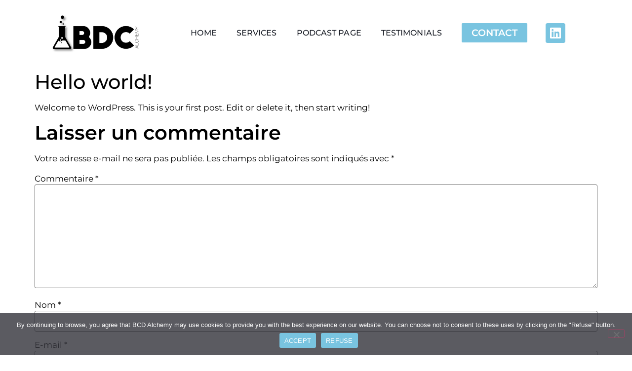

--- FILE ---
content_type: text/css
request_url: https://bdcalchemy.com/wp-content/uploads/elementor/css/post-73.css?ver=1769205103
body_size: 54
content:
.elementor-73 .elementor-element.elementor-element-449c879a > .elementor-container > .elementor-column > .elementor-widget-wrap{align-content:center;align-items:center;}.elementor-73 .elementor-element.elementor-element-449c879a:not(.elementor-motion-effects-element-type-background), .elementor-73 .elementor-element.elementor-element-449c879a > .elementor-motion-effects-container > .elementor-motion-effects-layer{background-color:#FFFFFF;}.elementor-73 .elementor-element.elementor-element-449c879a{transition:background 0.3s, border 0.3s, border-radius 0.3s, box-shadow 0.3s;margin-top:0px;margin-bottom:0px;padding:1em 0em 1em 0em;}.elementor-73 .elementor-element.elementor-element-449c879a > .elementor-background-overlay{transition:background 0.3s, border-radius 0.3s, opacity 0.3s;}.elementor-73 .elementor-element.elementor-element-334fd4f5 > .elementor-widget-container{margin:0px 0px 0px 0px;padding:0px 0px 0px 20px;}.elementor-73 .elementor-element.elementor-element-334fd4f5{text-align:left;}.elementor-73 .elementor-element.elementor-element-334fd4f5 img{width:100%;}.elementor-73 .elementor-element.elementor-element-4cc099cc{z-index:10;}.elementor-73 .elementor-element.elementor-element-4cc099cc .elementor-menu-toggle{margin-left:auto;background-color:var( --e-global-color-accent );}.elementor-73 .elementor-element.elementor-element-4cc099cc .elementor-nav-menu .elementor-item{font-family:"Montserrat", Sans-serif;font-size:16px;font-weight:500;text-transform:uppercase;font-style:normal;letter-spacing:0.1px;word-spacing:0px;}.elementor-73 .elementor-element.elementor-element-4cc099cc .elementor-nav-menu--main .elementor-item{color:#171B24;fill:#171B24;}.elementor-73 .elementor-element.elementor-element-4cc099cc .elementor-nav-menu--main .elementor-item:hover,
					.elementor-73 .elementor-element.elementor-element-4cc099cc .elementor-nav-menu--main .elementor-item.elementor-item-active,
					.elementor-73 .elementor-element.elementor-element-4cc099cc .elementor-nav-menu--main .elementor-item.highlighted,
					.elementor-73 .elementor-element.elementor-element-4cc099cc .elementor-nav-menu--main .elementor-item:focus{color:var( --e-global-color-accent );fill:var( --e-global-color-accent );}.elementor-73 .elementor-element.elementor-element-4cc099cc .elementor-nav-menu--main:not(.e--pointer-framed) .elementor-item:before,
					.elementor-73 .elementor-element.elementor-element-4cc099cc .elementor-nav-menu--main:not(.e--pointer-framed) .elementor-item:after{background-color:#233AFF00;}.elementor-73 .elementor-element.elementor-element-4cc099cc .e--pointer-framed .elementor-item:before,
					.elementor-73 .elementor-element.elementor-element-4cc099cc .e--pointer-framed .elementor-item:after{border-color:#233AFF00;}.elementor-73 .elementor-element.elementor-element-4cc099cc .elementor-nav-menu--main .elementor-item.elementor-item-active{color:var( --e-global-color-accent );}.elementor-73 .elementor-element.elementor-element-4cc099cc .elementor-nav-menu--dropdown{background-color:var( --e-global-color-primary );border-radius:10px 10px 10px 10px;}.elementor-73 .elementor-element.elementor-element-4cc099cc .elementor-nav-menu--dropdown a:hover,
					.elementor-73 .elementor-element.elementor-element-4cc099cc .elementor-nav-menu--dropdown a.elementor-item-active,
					.elementor-73 .elementor-element.elementor-element-4cc099cc .elementor-nav-menu--dropdown a.highlighted,
					.elementor-73 .elementor-element.elementor-element-4cc099cc .elementor-menu-toggle:hover{color:var( --e-global-color-primary );}.elementor-73 .elementor-element.elementor-element-4cc099cc .elementor-nav-menu--dropdown a:hover,
					.elementor-73 .elementor-element.elementor-element-4cc099cc .elementor-nav-menu--dropdown a.elementor-item-active,
					.elementor-73 .elementor-element.elementor-element-4cc099cc .elementor-nav-menu--dropdown a.highlighted{background-color:var( --e-global-color-accent );}.elementor-73 .elementor-element.elementor-element-4cc099cc .elementor-nav-menu--dropdown a.elementor-item-active{color:var( --e-global-color-primary );background-color:var( --e-global-color-accent );}.elementor-73 .elementor-element.elementor-element-4cc099cc .elementor-nav-menu--dropdown li:first-child a{border-top-left-radius:10px;border-top-right-radius:10px;}.elementor-73 .elementor-element.elementor-element-4cc099cc .elementor-nav-menu--dropdown li:last-child a{border-bottom-right-radius:10px;border-bottom-left-radius:10px;}.elementor-73 .elementor-element.elementor-element-4cc099cc div.elementor-menu-toggle{color:var( --e-global-color-primary );}.elementor-73 .elementor-element.elementor-element-4cc099cc div.elementor-menu-toggle svg{fill:var( --e-global-color-primary );}.elementor-73 .elementor-element.elementor-element-b646cc8 .elementor-button{background-color:#79C4E0;font-size:19px;font-weight:600;fill:#FFFFFF;color:#FFFFFF;}.elementor-73 .elementor-element.elementor-element-b646cc8 > .elementor-widget-container{margin:0px 0px 0px 0px;padding:0px 0px 0px 0px;}.elementor-73 .elementor-element.elementor-element-779312b{--grid-template-columns:repeat(0, auto);--icon-size:25px;--grid-column-gap:5px;--grid-row-gap:0px;}.elementor-73 .elementor-element.elementor-element-779312b .elementor-widget-container{text-align:center;}.elementor-73 .elementor-element.elementor-element-779312b > .elementor-widget-container{margin:0px 0px 0px 0px;padding:0px 0px 0px 0px;}.elementor-73 .elementor-element.elementor-element-779312b .elementor-social-icon{background-color:#79C4E0;--icon-padding:0.3em;}.elementor-73 .elementor-element.elementor-element-e6694dd > .elementor-container > .elementor-column > .elementor-widget-wrap{align-content:center;align-items:center;}.elementor-73 .elementor-element.elementor-element-e6694dd:not(.elementor-motion-effects-element-type-background), .elementor-73 .elementor-element.elementor-element-e6694dd > .elementor-motion-effects-container > .elementor-motion-effects-layer{background-color:#FFFFFF;}.elementor-73 .elementor-element.elementor-element-e6694dd{transition:background 0.3s, border 0.3s, border-radius 0.3s, box-shadow 0.3s;margin-top:0px;margin-bottom:0px;padding:1em 0em 1em 0em;}.elementor-73 .elementor-element.elementor-element-e6694dd > .elementor-background-overlay{transition:background 0.3s, border-radius 0.3s, opacity 0.3s;}.elementor-73 .elementor-element.elementor-element-aa123ed > .elementor-widget-container{margin:0px 0px 0px 0px;padding:0px 0px 0px 20px;}.elementor-73 .elementor-element.elementor-element-aa123ed{text-align:left;}.elementor-73 .elementor-element.elementor-element-aa123ed img{width:100%;}.elementor-73 .elementor-element.elementor-element-760b725{z-index:10;}.elementor-73 .elementor-element.elementor-element-760b725 .elementor-menu-toggle{margin-left:auto;background-color:#79C4E0;}.elementor-73 .elementor-element.elementor-element-760b725 .elementor-nav-menu .elementor-item{font-family:"Montserrat", Sans-serif;font-size:16px;font-weight:500;text-transform:uppercase;font-style:normal;letter-spacing:0.1px;word-spacing:0px;}.elementor-73 .elementor-element.elementor-element-760b725 .elementor-nav-menu--main .elementor-item{color:#000000;fill:#000000;}.elementor-73 .elementor-element.elementor-element-760b725 .elementor-nav-menu--main .elementor-item:hover,
					.elementor-73 .elementor-element.elementor-element-760b725 .elementor-nav-menu--main .elementor-item.elementor-item-active,
					.elementor-73 .elementor-element.elementor-element-760b725 .elementor-nav-menu--main .elementor-item.highlighted,
					.elementor-73 .elementor-element.elementor-element-760b725 .elementor-nav-menu--main .elementor-item:focus{color:#FFFFFF;fill:#FFFFFF;}.elementor-73 .elementor-element.elementor-element-760b725 .elementor-nav-menu--main:not(.e--pointer-framed) .elementor-item:before,
					.elementor-73 .elementor-element.elementor-element-760b725 .elementor-nav-menu--main:not(.e--pointer-framed) .elementor-item:after{background-color:#FFFFFF;}.elementor-73 .elementor-element.elementor-element-760b725 .e--pointer-framed .elementor-item:before,
					.elementor-73 .elementor-element.elementor-element-760b725 .e--pointer-framed .elementor-item:after{border-color:#FFFFFF;}.elementor-73 .elementor-element.elementor-element-760b725 .elementor-nav-menu--main .elementor-item.elementor-item-active{color:#FFFFFF;}.elementor-73 .elementor-element.elementor-element-760b725 .elementor-nav-menu--dropdown a, .elementor-73 .elementor-element.elementor-element-760b725 .elementor-menu-toggle{color:#000000;fill:#000000;}.elementor-73 .elementor-element.elementor-element-760b725 .elementor-nav-menu--dropdown{background-color:#79C4E0F7;border-radius:10px 10px 10px 10px;}.elementor-73 .elementor-element.elementor-element-760b725 .elementor-nav-menu--dropdown a:hover,
					.elementor-73 .elementor-element.elementor-element-760b725 .elementor-nav-menu--dropdown a.elementor-item-active,
					.elementor-73 .elementor-element.elementor-element-760b725 .elementor-nav-menu--dropdown a.highlighted,
					.elementor-73 .elementor-element.elementor-element-760b725 .elementor-menu-toggle:hover{color:#FFFFFF;}.elementor-73 .elementor-element.elementor-element-760b725 .elementor-nav-menu--dropdown a:hover,
					.elementor-73 .elementor-element.elementor-element-760b725 .elementor-nav-menu--dropdown a.elementor-item-active,
					.elementor-73 .elementor-element.elementor-element-760b725 .elementor-nav-menu--dropdown a.highlighted{background-color:var( --e-global-color-accent );}.elementor-73 .elementor-element.elementor-element-760b725 .elementor-nav-menu--dropdown a.elementor-item-active{color:#FFFFFF;background-color:var( --e-global-color-accent );}.elementor-73 .elementor-element.elementor-element-760b725 .elementor-nav-menu--dropdown li:first-child a{border-top-left-radius:10px;border-top-right-radius:10px;}.elementor-73 .elementor-element.elementor-element-760b725 .elementor-nav-menu--dropdown li:last-child a{border-bottom-right-radius:10px;border-bottom-left-radius:10px;}.elementor-73 .elementor-element.elementor-element-760b725 div.elementor-menu-toggle{color:#000000;}.elementor-73 .elementor-element.elementor-element-760b725 div.elementor-menu-toggle svg{fill:#000000;}.elementor-73 .elementor-element.elementor-element-760b725 div.elementor-menu-toggle:hover{color:#FFFFFF;}.elementor-73 .elementor-element.elementor-element-760b725 div.elementor-menu-toggle:hover svg{fill:#FFFFFF;}.elementor-theme-builder-content-area{height:400px;}.elementor-location-header:before, .elementor-location-footer:before{content:"";display:table;clear:both;}@media(min-width:768px){.elementor-73 .elementor-element.elementor-element-5e4a579d{width:20%;}.elementor-73 .elementor-element.elementor-element-6b35bbff{width:55%;}.elementor-73 .elementor-element.elementor-element-420a083{width:10%;}.elementor-73 .elementor-element.elementor-element-af76784{width:15%;}}@media(max-width:1024px) and (min-width:768px){.elementor-73 .elementor-element.elementor-element-5e4a579d{width:80%;}.elementor-73 .elementor-element.elementor-element-6b35bbff{width:20%;}.elementor-73 .elementor-element.elementor-element-2522440{width:80%;}.elementor-73 .elementor-element.elementor-element-f37312f{width:20%;}}@media(max-width:1024px){.elementor-73 .elementor-element.elementor-element-449c879a{padding:1em 1em 1em 1em;}.elementor-73 .elementor-element.elementor-element-334fd4f5 img{width:28%;}.elementor-73 .elementor-element.elementor-element-4cc099cc .elementor-nav-menu--dropdown a{padding-left:32px;padding-right:32px;padding-top:16px;padding-bottom:16px;}.elementor-73 .elementor-element.elementor-element-4cc099cc .elementor-nav-menu--main > .elementor-nav-menu > li > .elementor-nav-menu--dropdown, .elementor-73 .elementor-element.elementor-element-4cc099cc .elementor-nav-menu__container.elementor-nav-menu--dropdown{margin-top:28px !important;}.elementor-73 .elementor-element.elementor-element-4cc099cc{--nav-menu-icon-size:28px;}.elementor-73 .elementor-element.elementor-element-4cc099cc .elementor-menu-toggle{border-radius:10px;}.elementor-73 .elementor-element.elementor-element-e6694dd{padding:1em 1em 1em 1em;}.elementor-73 .elementor-element.elementor-element-aa123ed img{width:28%;}.elementor-73 .elementor-element.elementor-element-760b725 .elementor-nav-menu--dropdown a{padding-left:32px;padding-right:32px;padding-top:16px;padding-bottom:16px;}.elementor-73 .elementor-element.elementor-element-760b725 .elementor-nav-menu--main > .elementor-nav-menu > li > .elementor-nav-menu--dropdown, .elementor-73 .elementor-element.elementor-element-760b725 .elementor-nav-menu__container.elementor-nav-menu--dropdown{margin-top:28px !important;}.elementor-73 .elementor-element.elementor-element-760b725{--nav-menu-icon-size:28px;}.elementor-73 .elementor-element.elementor-element-760b725 .elementor-menu-toggle{border-radius:10px;}}@media(max-width:767px){.elementor-73 .elementor-element.elementor-element-5e4a579d{width:80%;}.elementor-73 .elementor-element.elementor-element-5e4a579d > .elementor-element-populated{padding:0px 0px 0px 0px;}.elementor-73 .elementor-element.elementor-element-334fd4f5 img{width:64%;}.elementor-73 .elementor-element.elementor-element-6b35bbff{width:20%;}.elementor-73 .elementor-element.elementor-element-6b35bbff > .elementor-element-populated{padding:0px 0px 0px 0px;}.elementor-73 .elementor-element.elementor-element-4cc099cc .elementor-nav-menu--main > .elementor-nav-menu > li > .elementor-nav-menu--dropdown, .elementor-73 .elementor-element.elementor-element-4cc099cc .elementor-nav-menu__container.elementor-nav-menu--dropdown{margin-top:16px !important;}.elementor-73 .elementor-element.elementor-element-2522440{width:80%;}.elementor-73 .elementor-element.elementor-element-2522440 > .elementor-element-populated{padding:0px 0px 0px 0px;}.elementor-73 .elementor-element.elementor-element-aa123ed img{width:64%;}.elementor-73 .elementor-element.elementor-element-f37312f{width:20%;}.elementor-73 .elementor-element.elementor-element-f37312f > .elementor-element-populated{padding:0px 0px 0px 0px;}.elementor-73 .elementor-element.elementor-element-760b725 .elementor-nav-menu--dropdown .elementor-item, .elementor-73 .elementor-element.elementor-element-760b725 .elementor-nav-menu--dropdown  .elementor-sub-item{font-size:20px;letter-spacing:1px;word-spacing:0em;}.elementor-73 .elementor-element.elementor-element-760b725 .elementor-nav-menu--dropdown a{padding-top:22px;padding-bottom:22px;}.elementor-73 .elementor-element.elementor-element-760b725 .elementor-nav-menu--main > .elementor-nav-menu > li > .elementor-nav-menu--dropdown, .elementor-73 .elementor-element.elementor-element-760b725 .elementor-nav-menu__container.elementor-nav-menu--dropdown{margin-top:38px !important;}}

--- FILE ---
content_type: text/css
request_url: https://bdcalchemy.com/wp-content/uploads/elementor/css/post-86.css?ver=1769205103
body_size: -148
content:
.elementor-86 .elementor-element.elementor-element-1d6ab9c0:not(.elementor-motion-effects-element-type-background), .elementor-86 .elementor-element.elementor-element-1d6ab9c0 > .elementor-motion-effects-container > .elementor-motion-effects-layer{background-color:var( --e-global-color-secondary );}.elementor-86 .elementor-element.elementor-element-1d6ab9c0{transition:background 0.3s, border 0.3s, border-radius 0.3s, box-shadow 0.3s;padding:4em 0em 1em 0em;}.elementor-86 .elementor-element.elementor-element-1d6ab9c0 > .elementor-background-overlay{transition:background 0.3s, border-radius 0.3s, opacity 0.3s;}.elementor-86 .elementor-element.elementor-element-2d218474 > .elementor-container > .elementor-column > .elementor-widget-wrap{align-content:center;align-items:center;}.elementor-86 .elementor-element.elementor-element-bf9f9f6{text-align:left;}.elementor-86 .elementor-element.elementor-element-bf9f9f6 img{width:32%;}.elementor-86 .elementor-element.elementor-element-125603c7{--spacer-size:30px;}.elementor-86 .elementor-element.elementor-element-6f5a80c0 > .elementor-widget-container{margin:0px 0px 6px 0px;}.elementor-86 .elementor-element.elementor-element-6f5a80c0{z-index:5;text-align:left;}.elementor-86 .elementor-element.elementor-element-6f5a80c0 .elementor-heading-title{color:var( --e-global-color-primary );}.elementor-86 .elementor-element.elementor-element-17268a44 .elementor-icon-list-items:not(.elementor-inline-items) .elementor-icon-list-item:not(:last-child){padding-block-end:calc(8px/2);}.elementor-86 .elementor-element.elementor-element-17268a44 .elementor-icon-list-items:not(.elementor-inline-items) .elementor-icon-list-item:not(:first-child){margin-block-start:calc(8px/2);}.elementor-86 .elementor-element.elementor-element-17268a44 .elementor-icon-list-items.elementor-inline-items .elementor-icon-list-item{margin-inline:calc(8px/2);}.elementor-86 .elementor-element.elementor-element-17268a44 .elementor-icon-list-items.elementor-inline-items{margin-inline:calc(-8px/2);}.elementor-86 .elementor-element.elementor-element-17268a44 .elementor-icon-list-items.elementor-inline-items .elementor-icon-list-item:after{inset-inline-end:calc(-8px/2);}.elementor-86 .elementor-element.elementor-element-17268a44 .elementor-icon-list-icon i{transition:color 0.3s;}.elementor-86 .elementor-element.elementor-element-17268a44 .elementor-icon-list-icon svg{transition:fill 0.3s;}.elementor-86 .elementor-element.elementor-element-17268a44{--e-icon-list-icon-size:14px;--icon-vertical-offset:0px;}.elementor-86 .elementor-element.elementor-element-17268a44 .elementor-icon-list-text{color:#CCCCCC;transition:color 0.3s;}.elementor-86 .elementor-element.elementor-element-17268a44 .elementor-icon-list-item:hover .elementor-icon-list-text{color:var( --e-global-color-accent );}.elementor-86 .elementor-element.elementor-element-d4cc4df > .elementor-widget-container{margin:0px 0px 6px 0px;}.elementor-86 .elementor-element.elementor-element-d4cc4df{z-index:5;text-align:left;}.elementor-86 .elementor-element.elementor-element-d4cc4df .elementor-heading-title{color:var( --e-global-color-primary );}.elementor-86 .elementor-element.elementor-element-410f60a1 .elementor-icon-list-items:not(.elementor-inline-items) .elementor-icon-list-item:not(:last-child){padding-block-end:calc(8px/2);}.elementor-86 .elementor-element.elementor-element-410f60a1 .elementor-icon-list-items:not(.elementor-inline-items) .elementor-icon-list-item:not(:first-child){margin-block-start:calc(8px/2);}.elementor-86 .elementor-element.elementor-element-410f60a1 .elementor-icon-list-items.elementor-inline-items .elementor-icon-list-item{margin-inline:calc(8px/2);}.elementor-86 .elementor-element.elementor-element-410f60a1 .elementor-icon-list-items.elementor-inline-items{margin-inline:calc(-8px/2);}.elementor-86 .elementor-element.elementor-element-410f60a1 .elementor-icon-list-items.elementor-inline-items .elementor-icon-list-item:after{inset-inline-end:calc(-8px/2);}.elementor-86 .elementor-element.elementor-element-410f60a1 .elementor-icon-list-icon i{transition:color 0.3s;}.elementor-86 .elementor-element.elementor-element-410f60a1 .elementor-icon-list-icon svg{transition:fill 0.3s;}.elementor-86 .elementor-element.elementor-element-410f60a1{--e-icon-list-icon-size:14px;--icon-vertical-offset:0px;}.elementor-86 .elementor-element.elementor-element-410f60a1 .elementor-icon-list-text{color:#CCCCCC;transition:color 0.3s;}.elementor-86 .elementor-element.elementor-element-410f60a1 .elementor-icon-list-item:hover .elementor-icon-list-text{color:var( --e-global-color-accent );}.elementor-86 .elementor-element.elementor-element-17310f73 > .elementor-widget-container{margin:0px 0px 6px 0px;}.elementor-86 .elementor-element.elementor-element-17310f73{z-index:5;text-align:left;}.elementor-86 .elementor-element.elementor-element-17310f73 .elementor-heading-title{color:var( --e-global-color-primary );}.elementor-86 .elementor-element.elementor-element-7437149c .elementor-icon-list-items:not(.elementor-inline-items) .elementor-icon-list-item:not(:last-child){padding-block-end:calc(8px/2);}.elementor-86 .elementor-element.elementor-element-7437149c .elementor-icon-list-items:not(.elementor-inline-items) .elementor-icon-list-item:not(:first-child){margin-block-start:calc(8px/2);}.elementor-86 .elementor-element.elementor-element-7437149c .elementor-icon-list-items.elementor-inline-items .elementor-icon-list-item{margin-inline:calc(8px/2);}.elementor-86 .elementor-element.elementor-element-7437149c .elementor-icon-list-items.elementor-inline-items{margin-inline:calc(-8px/2);}.elementor-86 .elementor-element.elementor-element-7437149c .elementor-icon-list-items.elementor-inline-items .elementor-icon-list-item:after{inset-inline-end:calc(-8px/2);}.elementor-86 .elementor-element.elementor-element-7437149c .elementor-icon-list-icon i{transition:color 0.3s;}.elementor-86 .elementor-element.elementor-element-7437149c .elementor-icon-list-icon svg{transition:fill 0.3s;}.elementor-86 .elementor-element.elementor-element-7437149c{--e-icon-list-icon-size:14px;--icon-vertical-offset:0px;}.elementor-86 .elementor-element.elementor-element-7437149c .elementor-icon-list-text{color:#CCCCCC;transition:color 0.3s;}.elementor-86 .elementor-element.elementor-element-7437149c .elementor-icon-list-item:hover .elementor-icon-list-text{color:var( --e-global-color-accent );}.elementor-86 .elementor-element.elementor-element-c93a307 > .elementor-widget-container{margin:0px 0px 6px 0px;}.elementor-86 .elementor-element.elementor-element-c93a307{z-index:5;text-align:center;}.elementor-86 .elementor-element.elementor-element-c93a307 .elementor-heading-title{color:var( --e-global-color-primary );}.elementor-86 .elementor-element.elementor-element-113a1e2{--grid-template-columns:repeat(0, auto);--icon-size:30px;--grid-column-gap:0px;--grid-row-gap:0px;}.elementor-86 .elementor-element.elementor-element-113a1e2 .elementor-widget-container{text-align:center;}.elementor-86 .elementor-element.elementor-element-113a1e2 .elementor-social-icon{background-color:#79C4E0;--icon-padding:0.3em;}.elementor-86 .elementor-element.elementor-element-113a1e2 .elementor-social-icon i{color:#FFFFFF;}.elementor-86 .elementor-element.elementor-element-113a1e2 .elementor-social-icon svg{fill:#FFFFFF;}.elementor-86 .elementor-element.elementor-element-113a1e2 .elementor-icon{border-radius:10px 10px 10px 10px;}.elementor-86 .elementor-element.elementor-element-113a1e2 .elementor-social-icon:hover{background-color:#FFFFFF;}.elementor-86 .elementor-element.elementor-element-113a1e2 .elementor-social-icon:hover i{color:#79C4E0;}.elementor-86 .elementor-element.elementor-element-113a1e2 .elementor-social-icon:hover svg{fill:#79C4E0;}.elementor-86 .elementor-element.elementor-element-688e6da{--spacer-size:75px;}.elementor-86 .elementor-element.elementor-element-57da375a{--divider-border-style:solid;--divider-color:#FFFFFF24;--divider-border-width:1px;}.elementor-86 .elementor-element.elementor-element-57da375a > .elementor-widget-container{margin:0px 0px 0px 0px;padding:0px 0px 0px 0px;}.elementor-86 .elementor-element.elementor-element-57da375a .elementor-divider-separator{width:100%;}.elementor-86 .elementor-element.elementor-element-57da375a .elementor-divider{padding-block-start:0px;padding-block-end:0px;}.elementor-86 .elementor-element.elementor-element-1e0b4102 > .elementor-container > .elementor-column > .elementor-widget-wrap{align-content:center;align-items:center;}.elementor-86 .elementor-element.elementor-element-1e0b4102{padding:0px 0px 0px 0px;}.elementor-86 .elementor-element.elementor-element-20de89e9 > .elementor-widget-container{margin:0px 0px -10px 0px;}.elementor-86 .elementor-element.elementor-element-20de89e9{text-align:center;color:#CCCCCC;}.elementor-theme-builder-content-area{height:400px;}.elementor-location-header:before, .elementor-location-footer:before{content:"";display:table;clear:both;}@media(max-width:1024px){.elementor-86 .elementor-element.elementor-element-1d6ab9c0{padding:6em 1em 1em 1em;}.elementor-86 .elementor-element.elementor-element-bf9f9f6 img{width:48%;}.elementor-86 .elementor-element.elementor-element-688e6da{--spacer-size:50px;}}@media(max-width:767px){.elementor-86 .elementor-element.elementor-element-310d923 > .elementor-element-populated{padding:0px 0px 0px 0px;}.elementor-86 .elementor-element.elementor-element-1c9545ec > .elementor-element-populated{padding:0px 0px 0px 0px;}.elementor-86 .elementor-element.elementor-element-bf9f9f6{text-align:center;}.elementor-86 .elementor-element.elementor-element-bf9f9f6 img{width:64%;}.elementor-86 .elementor-element.elementor-element-5e5d4a13 > .elementor-element-populated{margin:3em 0em 0em 0em;--e-column-margin-right:0em;--e-column-margin-left:0em;padding:0px 0px 0px 0px;}.elementor-86 .elementor-element.elementor-element-1e42a2af > .elementor-element-populated{padding:0px 0px 0px 0px;}.elementor-86 .elementor-element.elementor-element-6f5a80c0{text-align:center;}.elementor-86 .elementor-element.elementor-element-37798da4 > .elementor-element-populated{margin:4em 0em 0em 0em;--e-column-margin-right:0em;--e-column-margin-left:0em;padding:0px 0px 0px 0px;}.elementor-86 .elementor-element.elementor-element-d4cc4df{text-align:center;}.elementor-86 .elementor-element.elementor-element-7c7d039d > .elementor-element-populated{margin:4em 0em 0em 0em;--e-column-margin-right:0em;--e-column-margin-left:0em;padding:0px 0px 0px 0px;}.elementor-86 .elementor-element.elementor-element-17310f73{text-align:center;}.elementor-86 .elementor-element.elementor-element-088df4e > .elementor-element-populated{margin:4em 0em 0em 0em;--e-column-margin-right:0em;--e-column-margin-left:0em;padding:0px 0px 0px 0px;}.elementor-86 .elementor-element.elementor-element-c93a307{text-align:center;}.elementor-86 .elementor-element.elementor-element-113a1e2 .elementor-widget-container{text-align:center;}.elementor-86 .elementor-element.elementor-element-534b07c5 > .elementor-element-populated{padding:0px 0px 0px 0px;}}@media(min-width:768px){.elementor-86 .elementor-element.elementor-element-1c9545ec{width:55.268%;}.elementor-86 .elementor-element.elementor-element-5e5d4a13{width:44.643%;}}@media(max-width:1024px) and (min-width:768px){.elementor-86 .elementor-element.elementor-element-1e42a2af{width:33%;}.elementor-86 .elementor-element.elementor-element-37798da4{width:33%;}}